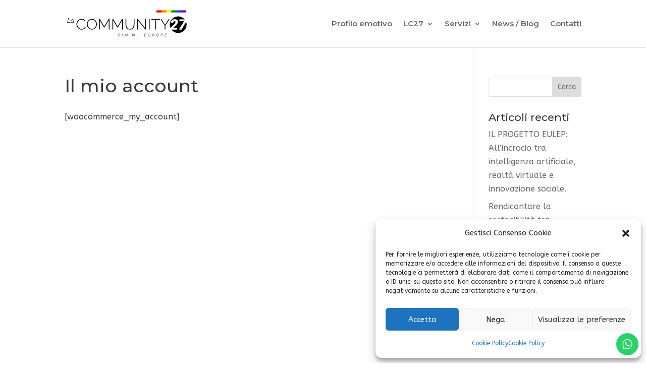

--- FILE ---
content_type: text/css
request_url: https://lacommunity27.it/lc27/wp-content/cache/autoptimize/css/autoptimize_single_0cf097ce0300ea868d9154ca98529621.css?ver=1768593376
body_size: 199
content:
@font-face{font-family:FontAwesome;font-style:normal;font-weight:400;font-display:block;src:url(//lacommunity27.it/lc27/wp-content/themes/Divi/core/admin/fonts/fontawesome/fa-regular-400.eot);src:url(//lacommunity27.it/lc27/wp-content/themes/Divi/core/admin/fonts/fontawesome/fa-regular-400.eot?#iefix) format("embedded-opentype"),url(//lacommunity27.it/lc27/wp-content/themes/Divi/core/admin/fonts/fontawesome/fa-regular-400.woff2) format("woff2"),url(//lacommunity27.it/lc27/wp-content/themes/Divi/core/admin/fonts/fontawesome/fa-regular-400.woff) format("woff"),url(//lacommunity27.it/lc27/wp-content/themes/Divi/core/admin/fonts/fontawesome/fa-regular-400.ttf) format("truetype"),url(//lacommunity27.it/lc27/wp-content/themes/Divi/core/admin/fonts/fontawesome/fa-regular-400.svg#fontawesome) format("svg")}@font-face{font-family:FontAwesome;font-style:normal;font-weight:900;font-display:block;src:url(//lacommunity27.it/lc27/wp-content/themes/Divi/core/admin/fonts/fontawesome/fa-solid-900.eot);src:url(//lacommunity27.it/lc27/wp-content/themes/Divi/core/admin/fonts/fontawesome/fa-solid-900.eot?#iefix) format("embedded-opentype"),url(//lacommunity27.it/lc27/wp-content/themes/Divi/core/admin/fonts/fontawesome/fa-solid-900.woff2) format("woff2"),url(//lacommunity27.it/lc27/wp-content/themes/Divi/core/admin/fonts/fontawesome/fa-solid-900.woff) format("woff"),url(//lacommunity27.it/lc27/wp-content/themes/Divi/core/admin/fonts/fontawesome/fa-solid-900.ttf) format("truetype"),url(//lacommunity27.it/lc27/wp-content/themes/Divi/core/admin/fonts/fontawesome/fa-solid-900.svg#fontawesome) format("svg")}@font-face{font-family:FontAwesome;font-style:normal;font-weight:400;font-display:block;src:url(//lacommunity27.it/lc27/wp-content/themes/Divi/core/admin/fonts/fontawesome/fa-brands-400.eot);src:url(//lacommunity27.it/lc27/wp-content/themes/Divi/core/admin/fonts/fontawesome/fa-brands-400.eot?#iefix) format("embedded-opentype"),url(//lacommunity27.it/lc27/wp-content/themes/Divi/core/admin/fonts/fontawesome/fa-brands-400.woff2) format("woff2"),url(//lacommunity27.it/lc27/wp-content/themes/Divi/core/admin/fonts/fontawesome/fa-brands-400.woff) format("woff"),url(//lacommunity27.it/lc27/wp-content/themes/Divi/core/admin/fonts/fontawesome/fa-brands-400.ttf) format("truetype"),url(//lacommunity27.it/lc27/wp-content/themes/Divi/core/admin/fonts/fontawesome/fa-brands-400.svg#fontawesome) format("svg")}

--- FILE ---
content_type: text/css
request_url: https://lacommunity27.it/lc27/wp-content/themes/300dpi-studio/style.css?ver=4.27.5
body_size: 132
content:
/*
Theme Name: 300dpi STUDIO
Theme URI: https://300dpi.it
Description: Child theme of Divi theme for the Divi theme
Author: Emanuele Nonni
Author URI: https://300dpi.it
Template: Divi
Version: 4.9.4
*/

/* Generated by Orbisius Child Theme Creator (https://orbisius.com/products/wordpress-plugins/orbisius-child-theme-creator/) on Wed, 05 May 2021 10:05:20 +0000 */ 
/* The plugin now uses the recommended approach for loading the css files.*/



--- FILE ---
content_type: text/css
request_url: https://lacommunity27.it/lc27/wp-content/et-cache/17/et-divi-dynamic-tb-6139-17-late.css
body_size: 208
content:
@font-face{font-family:FontAwesome;font-style:normal;font-weight:400;font-display:block;src:url(//lacommunity27.it/lc27/wp-content/themes/Divi/core/admin/fonts/fontawesome/fa-regular-400.eot);src:url(//lacommunity27.it/lc27/wp-content/themes/Divi/core/admin/fonts/fontawesome/fa-regular-400.eot?#iefix) format("embedded-opentype"),url(//lacommunity27.it/lc27/wp-content/themes/Divi/core/admin/fonts/fontawesome/fa-regular-400.woff2) format("woff2"),url(//lacommunity27.it/lc27/wp-content/themes/Divi/core/admin/fonts/fontawesome/fa-regular-400.woff) format("woff"),url(//lacommunity27.it/lc27/wp-content/themes/Divi/core/admin/fonts/fontawesome/fa-regular-400.ttf) format("truetype"),url(//lacommunity27.it/lc27/wp-content/themes/Divi/core/admin/fonts/fontawesome/fa-regular-400.svg#fontawesome) format("svg")}@font-face{font-family:FontAwesome;font-style:normal;font-weight:900;font-display:block;src:url(//lacommunity27.it/lc27/wp-content/themes/Divi/core/admin/fonts/fontawesome/fa-solid-900.eot);src:url(//lacommunity27.it/lc27/wp-content/themes/Divi/core/admin/fonts/fontawesome/fa-solid-900.eot?#iefix) format("embedded-opentype"),url(//lacommunity27.it/lc27/wp-content/themes/Divi/core/admin/fonts/fontawesome/fa-solid-900.woff2) format("woff2"),url(//lacommunity27.it/lc27/wp-content/themes/Divi/core/admin/fonts/fontawesome/fa-solid-900.woff) format("woff"),url(//lacommunity27.it/lc27/wp-content/themes/Divi/core/admin/fonts/fontawesome/fa-solid-900.ttf) format("truetype"),url(//lacommunity27.it/lc27/wp-content/themes/Divi/core/admin/fonts/fontawesome/fa-solid-900.svg#fontawesome) format("svg")}@font-face{font-family:FontAwesome;font-style:normal;font-weight:400;font-display:block;src:url(//lacommunity27.it/lc27/wp-content/themes/Divi/core/admin/fonts/fontawesome/fa-brands-400.eot);src:url(//lacommunity27.it/lc27/wp-content/themes/Divi/core/admin/fonts/fontawesome/fa-brands-400.eot?#iefix) format("embedded-opentype"),url(//lacommunity27.it/lc27/wp-content/themes/Divi/core/admin/fonts/fontawesome/fa-brands-400.woff2) format("woff2"),url(//lacommunity27.it/lc27/wp-content/themes/Divi/core/admin/fonts/fontawesome/fa-brands-400.woff) format("woff"),url(//lacommunity27.it/lc27/wp-content/themes/Divi/core/admin/fonts/fontawesome/fa-brands-400.ttf) format("truetype"),url(//lacommunity27.it/lc27/wp-content/themes/Divi/core/admin/fonts/fontawesome/fa-brands-400.svg#fontawesome) format("svg")}

--- FILE ---
content_type: image/svg+xml
request_url: https://lacommunity27.it/lc27/wp-content/uploads/LOGO-COMMUNITY-DEF-RGB.svg
body_size: 9758
content:
<?xml version="1.0" encoding="UTF-8"?> <svg xmlns="http://www.w3.org/2000/svg" xmlns:xlink="http://www.w3.org/1999/xlink" id="Livello_1" data-name="Livello 1" version="1.1" viewBox="0 0 618.93 145.98"><defs><style> .cls-1 { clip-path: url(#clippath); } .cls-2 { fill: none; } .cls-2, .cls-3, .cls-4, .cls-5, .cls-6, .cls-7, .cls-8, .cls-9, .cls-10 { stroke-width: 0px; } .cls-3 { fill: #f90000; } .cls-4 { fill: #04f; } .cls-5 { fill: #000; } .cls-6 { fill: #00830d; } .cls-7 { fill: #fe0; } .cls-8 { fill: #ff8600; } .cls-9 { fill: #fff; } .cls-10 { fill: #81008c; } </style><clipPath id="clippath"><rect class="cls-2" x="-92.18" y="-209.23" width="841.89" height="595.28"></rect></clipPath></defs><g class="cls-1"><path class="cls-5" d="M50.61,75.92c0-3.31.58-6.6,1.74-9.89,1.16-3.28,2.86-6.22,5.08-8.8,2.22-2.58,4.95-4.69,8.18-6.32,3.23-1.63,6.91-2.44,11.05-2.44,4.91,0,9.1,1.12,12.56,3.37,3.46,2.25,6.02,5.13,7.68,8.65l-3.26,1.86c-.93-1.91-2.06-3.52-3.37-4.81-1.32-1.29-2.74-2.34-4.26-3.14-1.52-.8-3.12-1.38-4.77-1.75-1.65-.36-3.28-.54-4.89-.54-3.52,0-6.62.71-9.3,2.13-2.69,1.42-4.96,3.27-6.82,5.54-1.86,2.28-3.27,4.85-4.23,7.72-.96,2.87-1.43,5.75-1.43,8.65,0,3.26.57,6.36,1.71,9.31,1.14,2.95,2.69,5.54,4.65,7.79,1.96,2.25,4.29,4.05,6.98,5.39,2.69,1.34,5.58,2.02,8.68,2.02,1.65,0,3.35-.21,5.08-.62,1.73-.41,3.41-1.06,5.04-1.94,1.63-.88,3.14-2,4.54-3.37,1.4-1.37,2.56-2.99,3.49-4.85l3.34,1.63c-.93,2.07-2.19,3.9-3.76,5.51-1.58,1.6-3.35,2.95-5.31,4.03-1.97,1.09-4.05,1.9-6.24,2.44-2.2.54-4.36.82-6.48.82-3.77,0-7.23-.83-10.35-2.48-3.13-1.65-5.83-3.81-8.1-6.47-2.28-2.66-4.05-5.69-5.31-9.07-1.27-3.39-1.9-6.84-1.9-10.35"></path><path class="cls-5" d="M129.62,104.22c-3.83,0-7.32-.8-10.47-2.4-3.15-1.6-5.87-3.7-8.14-6.28-2.27-2.58-4.03-5.56-5.27-8.92-1.24-3.36-1.86-6.8-1.86-10.31s.66-7.18,1.98-10.55c1.32-3.36,3.13-6.33,5.43-8.92,2.3-2.58,5.03-4.64,8.18-6.17,3.15-1.52,6.57-2.29,10.24-2.29s7.32.82,10.47,2.44c3.15,1.63,5.85,3.76,8.1,6.4,2.25,2.64,3.99,5.62,5.23,8.96,1.24,3.33,1.86,6.71,1.86,10.12,0,3.72-.66,7.26-1.98,10.62-1.32,3.36-3.13,6.32-5.43,8.88-2.3,2.56-5.01,4.6-8.14,6.13-3.13,1.52-6.53,2.29-10.2,2.29M107.83,76.31c0,3.15.53,6.19,1.59,9.11,1.06,2.92,2.56,5.51,4.5,7.76,1.94,2.25,4.24,4.04,6.9,5.39,2.66,1.35,5.6,2.02,8.8,2.02s6.29-.7,8.96-2.09c2.66-1.4,4.95-3.24,6.86-5.54,1.91-2.3,3.39-4.9,4.42-7.79,1.03-2.9,1.55-5.84,1.55-8.84,0-3.15-.54-6.19-1.63-9.11-1.09-2.92-2.6-5.51-4.54-7.76-1.94-2.25-4.24-4.04-6.9-5.39-2.66-1.34-5.57-2.02-8.72-2.02-3.31,0-6.31.7-9,2.09-2.69,1.39-4.98,3.24-6.86,5.54-1.89,2.3-3.35,4.9-4.38,7.79-1.04,2.9-1.55,5.84-1.55,8.84"></path><polygon class="cls-5" points="216.24 103.84 216.24 56.22 194.53 93.37 192.04 93.37 170.33 56.22 170.33 103.84 166.38 103.84 166.38 48.78 170.33 48.78 193.28 88.17 216.24 48.78 220.19 48.78 220.19 103.84 216.24 103.84"></polygon><polygon class="cls-5" points="284.63 103.84 284.63 56.22 262.92 93.37 260.44 93.37 238.72 56.22 238.72 103.84 234.77 103.84 234.77 48.78 238.72 48.78 261.68 88.17 284.63 48.78 288.58 48.78 288.58 103.84 284.63 103.84"></polygon><path class="cls-5" d="M325.18,100.58c3.72,0,6.81-.7,9.27-2.09,2.45-1.39,4.41-3.23,5.85-5.51,1.45-2.27,2.47-4.86,3.06-7.75.59-2.9.89-5.82.89-8.76v-27.68h3.96v27.68c0,3.67-.4,7.19-1.2,10.55-.8,3.36-2.11,6.32-3.92,8.88-1.81,2.56-4.18,4.59-7.1,6.09-2.92,1.5-6.5,2.25-10.74,2.25s-7.99-.79-10.93-2.37c-2.95-1.58-5.31-3.67-7.1-6.28-1.78-2.61-3.05-5.57-3.8-8.88-.75-3.31-1.12-6.72-1.12-10.24v-27.68h3.95v27.68c0,3.05.3,6.02.89,8.92.59,2.9,1.62,5.47,3.06,7.72,1.45,2.25,3.38,4.06,5.82,5.43,2.43,1.37,5.48,2.05,9.15,2.05"></path><polygon class="cls-5" points="365.81 56.22 365.81 103.84 361.86 103.84 361.86 48.78 364.88 48.78 403.5 97.24 403.5 48.86 407.46 48.86 407.46 103.84 403.81 103.84 365.81 56.22"></polygon><rect class="cls-5" x="422.03" y="48.86" width="3.96" height="54.98"></rect><polygon class="cls-5" points="479.18 52.35 459.02 52.35 459.02 103.84 455.07 103.84 455.07 52.35 434.9 52.35 434.9 48.78 479.18 48.78 479.18 52.35"></polygon><polygon class="cls-5" points="486 48.78 505.23 79.25 524.62 48.78 528.96 48.78 507.25 83.05 507.25 103.84 503.3 103.84 503.3 82.9 481.66 48.78 486 48.78"></polygon><rect class="cls-3" x="461.05" y="3.83" width="25.89" height="11.21"></rect><rect class="cls-8" x="486.45" y="3.83" width="25.89" height="11.21"></rect><rect class="cls-4" x="562.85" y="3.83" width="25.89" height="11.21"></rect><rect class="cls-10" x="588.24" y="3.83" width="25.89" height="11.21"></rect><rect class="cls-7" x="512.06" y="3.83" width="25.89" height="11.21"></rect><rect class="cls-6" x="537.45" y="3.83" width="25.89" height="11.21"></rect><path class="cls-5" d="M268.62,133.83h-4.21l-1.09,6.21h-1.26l2.59-14.93h4.42c1.49.01,2.64.4,3.45,1.17.81.78,1.14,1.82,1.01,3.14-.1,1-.48,1.86-1.12,2.58-.65.72-1.51,1.25-2.58,1.58l2.54,6.31v.14h-1.34l-2.41-6.21ZM264.59,132.75h3.69c1.05.01,1.95-.3,2.7-.92.75-.62,1.18-1.42,1.3-2.41.12-.96-.1-1.73-.64-2.31-.54-.58-1.34-.88-2.39-.91h-3.53s-1.14,6.55-1.14,6.55Z"></path><polygon class="cls-5" points="284.76 140.04 283.51 140.04 286.11 125.11 287.36 125.11 284.76 140.04"></polygon><polygon class="cls-5" points="301.11 125.11 304.16 138.26 311.78 125.11 313.48 125.11 310.88 140.04 309.63 140.04 310.77 133.49 311.99 127.03 304.39 140.04 303.43 140.04 300.33 126.93 299.28 133.55 298.15 140.04 296.9 140.04 299.49 125.11 301.11 125.11"></polygon><polygon class="cls-5" points="324.27 140.04 323.02 140.04 325.61 125.11 326.86 125.11 324.27 140.04"></polygon><polygon class="cls-5" points="347.22 140.04 346.01 140.04 339.89 127.25 337.66 140.04 336.4 140.04 338.99 125.11 340.2 125.11 346.34 137.92 348.56 125.11 349.8 125.11 347.22 140.04"></polygon><polygon class="cls-5" points="360.6 140.04 359.35 140.04 361.95 125.11 363.2 125.11 360.6 140.04"></polygon><path class="cls-5" d="M371.81,142.84l-.69-.56c.79-.9,1.25-1.8,1.4-2.71l.25-1.46h1.19l-.23,1.48c-.22,1.29-.87,2.37-1.93,3.25"></path><polygon class="cls-5" points="407.31 132.88 400.54 132.88 399.48 138.97 407.27 138.97 407.08 140.04 398.04 140.04 400.63 125.11 409.63 125.11 409.43 126.18 401.7 126.18 400.72 131.82 407.49 131.82 407.31 132.88"></polygon><path class="cls-5" d="M430.5,125.11l-1.73,10.1c-.25,1.57-.91,2.81-1.98,3.72-1.07.91-2.38,1.35-3.92,1.32-.96-.02-1.8-.24-2.5-.67-.7-.42-1.21-1.02-1.53-1.79-.32-.76-.42-1.62-.3-2.57l1.73-10.12h1.24l-1.72,10.14c-.14,1.16.07,2.09.64,2.8.57.72,1.4,1.09,2.5,1.13,1.15.04,2.14-.28,2.96-.95.83-.68,1.35-1.62,1.58-2.82l1.76-10.3h1.26Z"></path><path class="cls-5" d="M446,133.83h-4.21l-1.09,6.21h-1.26l2.59-14.93h4.42c1.49.01,2.64.4,3.45,1.17.81.78,1.14,1.82,1.01,3.14-.1,1-.48,1.86-1.12,2.58-.64.72-1.51,1.25-2.58,1.58l2.54,6.31v.14h-1.34l-2.41-6.21ZM441.97,132.75h3.69c1.05.01,1.95-.3,2.7-.92.75-.62,1.18-1.42,1.3-2.41.12-.96-.09-1.73-.64-2.31-.54-.58-1.34-.88-2.39-.91h-3.53s-1.14,6.55-1.14,6.55Z"></path><path class="cls-5" d="M465.8,140.25c-1.39-.03-2.5-.51-3.32-1.45-.82-.94-1.26-2.19-1.33-3.77-.03-.55,0-1.09.07-1.63l.2-1.42c.31-2.08,1.06-3.79,2.26-5.1,1.22-1.35,2.73-2,4.53-1.97.92.02,1.72.24,2.4.67.69.43,1.22,1.05,1.6,1.86.38.82.59,1.71.62,2.69.02.59-.01,1.16-.09,1.72l-.24,1.58c-.24,1.41-.68,2.64-1.33,3.69-.65,1.05-1.43,1.84-2.35,2.36-.92.52-1.94.77-3.04.75M471.53,131.75c.05-.43.08-.87.09-1.31,0-.83-.13-1.59-.39-2.28-.26-.68-.65-1.21-1.17-1.57-.52-.37-1.16-.56-1.9-.58-1.37-.03-2.53.46-3.5,1.47-.96,1.01-1.6,2.39-1.91,4.12-.25,1.4-.37,2.44-.36,3.11,0,1.38.3,2.46.91,3.24.6.78,1.46,1.18,2.56,1.21,1.46.04,2.66-.49,3.61-1.58.95-1.09,1.56-2.52,1.83-4.31l.23-1.52Z"></path><path class="cls-5" d="M484.94,133.96l-1.06,6.08h-1.25l2.59-14.93h4.86c1.39.05,2.47.46,3.23,1.25.76.78,1.08,1.83.96,3.14-.14,1.39-.7,2.49-1.69,3.28-.99.79-2.28,1.19-3.88,1.19h-3.77ZM485.13,132.89h3.64c1.18.01,2.16-.29,2.92-.89.76-.6,1.21-1.43,1.34-2.49.11-1.01-.11-1.81-.65-2.39-.54-.59-1.32-.89-2.32-.92h-3.76s-1.17,6.69-1.17,6.69Z"></path><polygon class="cls-5" points="512.67 132.88 505.9 132.88 504.84 138.97 512.63 138.97 512.45 140.04 503.4 140.04 506 125.11 514.99 125.11 514.79 126.18 507.06 126.18 506.08 131.82 512.86 131.82 512.67 132.88"></polygon><path class="cls-5" d="M529.55,78.63c0-23.82,19.31-43.13,43.13-43.13s43.13,19.31,43.13,43.13-19.31,43.13-43.13,43.13-43.13-19.31-43.13-43.13"></path><path class="cls-9" d="M566.38,104.51h-36.3l1.32-8.53,19.05-17.69,2.61-2.61c4.09-4.12,5.97-8,5.63-11.66-.27-2.84-1.74-4.3-4.41-4.38-1.89-.05-3.49.72-4.8,2.3-1.31,1.58-2.13,3.65-2.45,6.2l-12.02.07c.2-3.36,1.21-6.43,3.05-9.21,1.84-2.78,4.29-4.96,7.37-6.53,3.08-1.57,6.36-2.34,9.84-2.32,5.22.1,9.27,1.51,12.14,4.25,2.87,2.73,4.12,6.43,3.75,11.09-.22,2.75-1.12,5.42-2.7,8.02-1.58,2.6-3.88,5.33-6.89,8.2l-5.59,5.15-8.31,8.02,20.23.07-1.51,9.56Z"></path><polygon class="cls-9" points="616.14 58.14 589.73 104.51 576.49 104.51 602.79 60.53 578.26 60.53 579.8 50.97 617.28 50.97 616.14 58.14"></polygon><polygon class="cls-5" points="8.3 44.56 10.65 44.56 5.96 66.58 19.14 66.58 18.7 68.69 3.17 68.69 8.3 44.56"></polygon><path class="cls-5" d="M27.1,69.03c-1,0-1.88-.2-2.65-.6-.77-.4-1.43-.93-1.97-1.61-.54-.68-.96-1.47-1.24-2.36-.28-.89-.43-1.84-.43-2.84,0-1.4.27-2.76.82-4.08s1.27-2.48,2.18-3.5c.91-1.02,1.95-1.83,3.13-2.45s2.41-.92,3.7-.92c1.43,0,2.61.39,3.54,1.17.93.78,1.59,1.73,1.97,2.84l.82-3.7h2.31l-3.13,14.68c-.05.18-.07.33-.07.44,0,.36.21.54.65.54l-.44,2.04c-.18.02-.35.05-.51.07-.16.02-.29.03-.41.03-.52-.05-.91-.19-1.17-.42-.26-.24-.39-.55-.39-.93,0-.18.03-.42.08-.71.06-.29.15-.78.29-1.46-.91,1.15-2,2.07-3.28,2.75s-2.54,1.02-3.79,1.02M28.05,66.99c.57,0,1.18-.11,1.83-.34.66-.23,1.29-.54,1.89-.93.6-.4,1.14-.86,1.63-1.39.49-.53.84-1.1,1.07-1.72l1.12-5.47c-.07-.61-.25-1.18-.54-1.72-.29-.53-.66-1-1.09-1.39-.43-.4-.92-.71-1.46-.95-.54-.24-1.11-.36-1.7-.36-1.02,0-1.99.25-2.91.76-.92.51-1.72,1.17-2.41,1.99-.69.82-1.24,1.73-1.65,2.75s-.61,2.04-.61,3.06c0,.79.11,1.54.34,2.23.23.69.56,1.29.99,1.8.43.51.94.92,1.53,1.23.59.3,1.24.46,1.97.46"></path></g></svg> 

--- FILE ---
content_type: image/svg+xml
request_url: https://lacommunity27.it/lc27/wp-content/uploads/RINA-logo.svg
body_size: 1702
content:
<?xml version="1.0" encoding="UTF-8"?> <svg xmlns="http://www.w3.org/2000/svg" xmlns:xlink="http://www.w3.org/1999/xlink" id="Livello_1" data-name="Livello 1" version="1.1" viewBox="0 0 651.3 500"><defs><style> .cls-1 { fill: url(#Sfumatura_senza_nome_2); } .cls-1, .cls-2, .cls-3 { stroke-width: 0px; } .cls-2 { fill: #003; } .cls-3 { fill: url(#Sfumatura_senza_nome); } </style><linearGradient id="Sfumatura_senza_nome" data-name="Sfumatura senza nome" x1="110.51" y1="-506.48" x2="116.29" y2="-506.48" gradientTransform="translate(-43424.7 10057.17) rotate(-90) scale(86.48 -86.48)" gradientUnits="userSpaceOnUse"><stop offset="0" stop-color="#007cab"></stop><stop offset=".29" stop-color="#008bb6"></stop><stop offset=".85" stop-color="#00b1d2"></stop><stop offset="1" stop-color="#00bcda"></stop></linearGradient><linearGradient id="Sfumatura_senza_nome_2" data-name="Sfumatura senza nome 2" x1="110.51" y1="-506.39" x2="116.29" y2="-506.39" gradientTransform="translate(-43424.7 10057.17) rotate(-90) scale(86.48 -86.48)" gradientUnits="userSpaceOnUse"><stop offset="0" stop-color="#007cab"></stop><stop offset=".29" stop-color="#008bb6"></stop><stop offset=".85" stop-color="#00b1d2"></stop><stop offset="1" stop-color="#00bcda"></stop></linearGradient></defs><path class="cls-2" d="M45.4,184.2h90.9v43H45.4v-43ZM193.4,363.6l-66.7-88.5h9.6c25.1,0,45.5-20.4,45.5-45.5v-47.9c0-25.1-20.4-45.5-45.5-45.5H0v227.3h45.4v-88.5h24.6l66.5,88.5h56.9v.1ZM230.9,363.6h45.5v-227.2h-45.5v227.2ZM605.8,227.3h-90.9v-43h90.9v43ZM605.8,363.6h45.5v-181.8c0-25.1-20.4-45.5-45.5-45.5h-136.3v227.3h45.5v-88.5h90.9v88.5h-.1Z"></path><g><polygon class="cls-3" points="325.4 500 427.9 363.6 325.4 227.3 325.4 500"></polygon><polygon class="cls-1" points="420.4 0 420.4 0 317.9 136.4 420.4 272.7 420.4 0"></polygon></g></svg> 

--- FILE ---
content_type: image/svg+xml
request_url: https://lacommunity27.it/lc27/wp-content/uploads/LOGO-COMMUNITY-DEF-RGB.svg
body_size: 9758
content:
<?xml version="1.0" encoding="UTF-8"?> <svg xmlns="http://www.w3.org/2000/svg" xmlns:xlink="http://www.w3.org/1999/xlink" id="Livello_1" data-name="Livello 1" version="1.1" viewBox="0 0 618.93 145.98"><defs><style> .cls-1 { clip-path: url(#clippath); } .cls-2 { fill: none; } .cls-2, .cls-3, .cls-4, .cls-5, .cls-6, .cls-7, .cls-8, .cls-9, .cls-10 { stroke-width: 0px; } .cls-3 { fill: #f90000; } .cls-4 { fill: #04f; } .cls-5 { fill: #000; } .cls-6 { fill: #00830d; } .cls-7 { fill: #fe0; } .cls-8 { fill: #ff8600; } .cls-9 { fill: #fff; } .cls-10 { fill: #81008c; } </style><clipPath id="clippath"><rect class="cls-2" x="-92.18" y="-209.23" width="841.89" height="595.28"></rect></clipPath></defs><g class="cls-1"><path class="cls-5" d="M50.61,75.92c0-3.31.58-6.6,1.74-9.89,1.16-3.28,2.86-6.22,5.08-8.8,2.22-2.58,4.95-4.69,8.18-6.32,3.23-1.63,6.91-2.44,11.05-2.44,4.91,0,9.1,1.12,12.56,3.37,3.46,2.25,6.02,5.13,7.68,8.65l-3.26,1.86c-.93-1.91-2.06-3.52-3.37-4.81-1.32-1.29-2.74-2.34-4.26-3.14-1.52-.8-3.12-1.38-4.77-1.75-1.65-.36-3.28-.54-4.89-.54-3.52,0-6.62.71-9.3,2.13-2.69,1.42-4.96,3.27-6.82,5.54-1.86,2.28-3.27,4.85-4.23,7.72-.96,2.87-1.43,5.75-1.43,8.65,0,3.26.57,6.36,1.71,9.31,1.14,2.95,2.69,5.54,4.65,7.79,1.96,2.25,4.29,4.05,6.98,5.39,2.69,1.34,5.58,2.02,8.68,2.02,1.65,0,3.35-.21,5.08-.62,1.73-.41,3.41-1.06,5.04-1.94,1.63-.88,3.14-2,4.54-3.37,1.4-1.37,2.56-2.99,3.49-4.85l3.34,1.63c-.93,2.07-2.19,3.9-3.76,5.51-1.58,1.6-3.35,2.95-5.31,4.03-1.97,1.09-4.05,1.9-6.24,2.44-2.2.54-4.36.82-6.48.82-3.77,0-7.23-.83-10.35-2.48-3.13-1.65-5.83-3.81-8.1-6.47-2.28-2.66-4.05-5.69-5.31-9.07-1.27-3.39-1.9-6.84-1.9-10.35"></path><path class="cls-5" d="M129.62,104.22c-3.83,0-7.32-.8-10.47-2.4-3.15-1.6-5.87-3.7-8.14-6.28-2.27-2.58-4.03-5.56-5.27-8.92-1.24-3.36-1.86-6.8-1.86-10.31s.66-7.18,1.98-10.55c1.32-3.36,3.13-6.33,5.43-8.92,2.3-2.58,5.03-4.64,8.18-6.17,3.15-1.52,6.57-2.29,10.24-2.29s7.32.82,10.47,2.44c3.15,1.63,5.85,3.76,8.1,6.4,2.25,2.64,3.99,5.62,5.23,8.96,1.24,3.33,1.86,6.71,1.86,10.12,0,3.72-.66,7.26-1.98,10.62-1.32,3.36-3.13,6.32-5.43,8.88-2.3,2.56-5.01,4.6-8.14,6.13-3.13,1.52-6.53,2.29-10.2,2.29M107.83,76.31c0,3.15.53,6.19,1.59,9.11,1.06,2.92,2.56,5.51,4.5,7.76,1.94,2.25,4.24,4.04,6.9,5.39,2.66,1.35,5.6,2.02,8.8,2.02s6.29-.7,8.96-2.09c2.66-1.4,4.95-3.24,6.86-5.54,1.91-2.3,3.39-4.9,4.42-7.79,1.03-2.9,1.55-5.84,1.55-8.84,0-3.15-.54-6.19-1.63-9.11-1.09-2.92-2.6-5.51-4.54-7.76-1.94-2.25-4.24-4.04-6.9-5.39-2.66-1.34-5.57-2.02-8.72-2.02-3.31,0-6.31.7-9,2.09-2.69,1.39-4.98,3.24-6.86,5.54-1.89,2.3-3.35,4.9-4.38,7.79-1.04,2.9-1.55,5.84-1.55,8.84"></path><polygon class="cls-5" points="216.24 103.84 216.24 56.22 194.53 93.37 192.04 93.37 170.33 56.22 170.33 103.84 166.38 103.84 166.38 48.78 170.33 48.78 193.28 88.17 216.24 48.78 220.19 48.78 220.19 103.84 216.24 103.84"></polygon><polygon class="cls-5" points="284.63 103.84 284.63 56.22 262.92 93.37 260.44 93.37 238.72 56.22 238.72 103.84 234.77 103.84 234.77 48.78 238.72 48.78 261.68 88.17 284.63 48.78 288.58 48.78 288.58 103.84 284.63 103.84"></polygon><path class="cls-5" d="M325.18,100.58c3.72,0,6.81-.7,9.27-2.09,2.45-1.39,4.41-3.23,5.85-5.51,1.45-2.27,2.47-4.86,3.06-7.75.59-2.9.89-5.82.89-8.76v-27.68h3.96v27.68c0,3.67-.4,7.19-1.2,10.55-.8,3.36-2.11,6.32-3.92,8.88-1.81,2.56-4.18,4.59-7.1,6.09-2.92,1.5-6.5,2.25-10.74,2.25s-7.99-.79-10.93-2.37c-2.95-1.58-5.31-3.67-7.1-6.28-1.78-2.61-3.05-5.57-3.8-8.88-.75-3.31-1.12-6.72-1.12-10.24v-27.68h3.95v27.68c0,3.05.3,6.02.89,8.92.59,2.9,1.62,5.47,3.06,7.72,1.45,2.25,3.38,4.06,5.82,5.43,2.43,1.37,5.48,2.05,9.15,2.05"></path><polygon class="cls-5" points="365.81 56.22 365.81 103.84 361.86 103.84 361.86 48.78 364.88 48.78 403.5 97.24 403.5 48.86 407.46 48.86 407.46 103.84 403.81 103.84 365.81 56.22"></polygon><rect class="cls-5" x="422.03" y="48.86" width="3.96" height="54.98"></rect><polygon class="cls-5" points="479.18 52.35 459.02 52.35 459.02 103.84 455.07 103.84 455.07 52.35 434.9 52.35 434.9 48.78 479.18 48.78 479.18 52.35"></polygon><polygon class="cls-5" points="486 48.78 505.23 79.25 524.62 48.78 528.96 48.78 507.25 83.05 507.25 103.84 503.3 103.84 503.3 82.9 481.66 48.78 486 48.78"></polygon><rect class="cls-3" x="461.05" y="3.83" width="25.89" height="11.21"></rect><rect class="cls-8" x="486.45" y="3.83" width="25.89" height="11.21"></rect><rect class="cls-4" x="562.85" y="3.83" width="25.89" height="11.21"></rect><rect class="cls-10" x="588.24" y="3.83" width="25.89" height="11.21"></rect><rect class="cls-7" x="512.06" y="3.83" width="25.89" height="11.21"></rect><rect class="cls-6" x="537.45" y="3.83" width="25.89" height="11.21"></rect><path class="cls-5" d="M268.62,133.83h-4.21l-1.09,6.21h-1.26l2.59-14.93h4.42c1.49.01,2.64.4,3.45,1.17.81.78,1.14,1.82,1.01,3.14-.1,1-.48,1.86-1.12,2.58-.65.72-1.51,1.25-2.58,1.58l2.54,6.31v.14h-1.34l-2.41-6.21ZM264.59,132.75h3.69c1.05.01,1.95-.3,2.7-.92.75-.62,1.18-1.42,1.3-2.41.12-.96-.1-1.73-.64-2.31-.54-.58-1.34-.88-2.39-.91h-3.53s-1.14,6.55-1.14,6.55Z"></path><polygon class="cls-5" points="284.76 140.04 283.51 140.04 286.11 125.11 287.36 125.11 284.76 140.04"></polygon><polygon class="cls-5" points="301.11 125.11 304.16 138.26 311.78 125.11 313.48 125.11 310.88 140.04 309.63 140.04 310.77 133.49 311.99 127.03 304.39 140.04 303.43 140.04 300.33 126.93 299.28 133.55 298.15 140.04 296.9 140.04 299.49 125.11 301.11 125.11"></polygon><polygon class="cls-5" points="324.27 140.04 323.02 140.04 325.61 125.11 326.86 125.11 324.27 140.04"></polygon><polygon class="cls-5" points="347.22 140.04 346.01 140.04 339.89 127.25 337.66 140.04 336.4 140.04 338.99 125.11 340.2 125.11 346.34 137.92 348.56 125.11 349.8 125.11 347.22 140.04"></polygon><polygon class="cls-5" points="360.6 140.04 359.35 140.04 361.95 125.11 363.2 125.11 360.6 140.04"></polygon><path class="cls-5" d="M371.81,142.84l-.69-.56c.79-.9,1.25-1.8,1.4-2.71l.25-1.46h1.19l-.23,1.48c-.22,1.29-.87,2.37-1.93,3.25"></path><polygon class="cls-5" points="407.31 132.88 400.54 132.88 399.48 138.97 407.27 138.97 407.08 140.04 398.04 140.04 400.63 125.11 409.63 125.11 409.43 126.18 401.7 126.18 400.72 131.82 407.49 131.82 407.31 132.88"></polygon><path class="cls-5" d="M430.5,125.11l-1.73,10.1c-.25,1.57-.91,2.81-1.98,3.72-1.07.91-2.38,1.35-3.92,1.32-.96-.02-1.8-.24-2.5-.67-.7-.42-1.21-1.02-1.53-1.79-.32-.76-.42-1.62-.3-2.57l1.73-10.12h1.24l-1.72,10.14c-.14,1.16.07,2.09.64,2.8.57.72,1.4,1.09,2.5,1.13,1.15.04,2.14-.28,2.96-.95.83-.68,1.35-1.62,1.58-2.82l1.76-10.3h1.26Z"></path><path class="cls-5" d="M446,133.83h-4.21l-1.09,6.21h-1.26l2.59-14.93h4.42c1.49.01,2.64.4,3.45,1.17.81.78,1.14,1.82,1.01,3.14-.1,1-.48,1.86-1.12,2.58-.64.72-1.51,1.25-2.58,1.58l2.54,6.31v.14h-1.34l-2.41-6.21ZM441.97,132.75h3.69c1.05.01,1.95-.3,2.7-.92.75-.62,1.18-1.42,1.3-2.41.12-.96-.09-1.73-.64-2.31-.54-.58-1.34-.88-2.39-.91h-3.53s-1.14,6.55-1.14,6.55Z"></path><path class="cls-5" d="M465.8,140.25c-1.39-.03-2.5-.51-3.32-1.45-.82-.94-1.26-2.19-1.33-3.77-.03-.55,0-1.09.07-1.63l.2-1.42c.31-2.08,1.06-3.79,2.26-5.1,1.22-1.35,2.73-2,4.53-1.97.92.02,1.72.24,2.4.67.69.43,1.22,1.05,1.6,1.86.38.82.59,1.71.62,2.69.02.59-.01,1.16-.09,1.72l-.24,1.58c-.24,1.41-.68,2.64-1.33,3.69-.65,1.05-1.43,1.84-2.35,2.36-.92.52-1.94.77-3.04.75M471.53,131.75c.05-.43.08-.87.09-1.31,0-.83-.13-1.59-.39-2.28-.26-.68-.65-1.21-1.17-1.57-.52-.37-1.16-.56-1.9-.58-1.37-.03-2.53.46-3.5,1.47-.96,1.01-1.6,2.39-1.91,4.12-.25,1.4-.37,2.44-.36,3.11,0,1.38.3,2.46.91,3.24.6.78,1.46,1.18,2.56,1.21,1.46.04,2.66-.49,3.61-1.58.95-1.09,1.56-2.52,1.83-4.31l.23-1.52Z"></path><path class="cls-5" d="M484.94,133.96l-1.06,6.08h-1.25l2.59-14.93h4.86c1.39.05,2.47.46,3.23,1.25.76.78,1.08,1.83.96,3.14-.14,1.39-.7,2.49-1.69,3.28-.99.79-2.28,1.19-3.88,1.19h-3.77ZM485.13,132.89h3.64c1.18.01,2.16-.29,2.92-.89.76-.6,1.21-1.43,1.34-2.49.11-1.01-.11-1.81-.65-2.39-.54-.59-1.32-.89-2.32-.92h-3.76s-1.17,6.69-1.17,6.69Z"></path><polygon class="cls-5" points="512.67 132.88 505.9 132.88 504.84 138.97 512.63 138.97 512.45 140.04 503.4 140.04 506 125.11 514.99 125.11 514.79 126.18 507.06 126.18 506.08 131.82 512.86 131.82 512.67 132.88"></polygon><path class="cls-5" d="M529.55,78.63c0-23.82,19.31-43.13,43.13-43.13s43.13,19.31,43.13,43.13-19.31,43.13-43.13,43.13-43.13-19.31-43.13-43.13"></path><path class="cls-9" d="M566.38,104.51h-36.3l1.32-8.53,19.05-17.69,2.61-2.61c4.09-4.12,5.97-8,5.63-11.66-.27-2.84-1.74-4.3-4.41-4.38-1.89-.05-3.49.72-4.8,2.3-1.31,1.58-2.13,3.65-2.45,6.2l-12.02.07c.2-3.36,1.21-6.43,3.05-9.21,1.84-2.78,4.29-4.96,7.37-6.53,3.08-1.57,6.36-2.34,9.84-2.32,5.22.1,9.27,1.51,12.14,4.25,2.87,2.73,4.12,6.43,3.75,11.09-.22,2.75-1.12,5.42-2.7,8.02-1.58,2.6-3.88,5.33-6.89,8.2l-5.59,5.15-8.31,8.02,20.23.07-1.51,9.56Z"></path><polygon class="cls-9" points="616.14 58.14 589.73 104.51 576.49 104.51 602.79 60.53 578.26 60.53 579.8 50.97 617.28 50.97 616.14 58.14"></polygon><polygon class="cls-5" points="8.3 44.56 10.65 44.56 5.96 66.58 19.14 66.58 18.7 68.69 3.17 68.69 8.3 44.56"></polygon><path class="cls-5" d="M27.1,69.03c-1,0-1.88-.2-2.65-.6-.77-.4-1.43-.93-1.97-1.61-.54-.68-.96-1.47-1.24-2.36-.28-.89-.43-1.84-.43-2.84,0-1.4.27-2.76.82-4.08s1.27-2.48,2.18-3.5c.91-1.02,1.95-1.83,3.13-2.45s2.41-.92,3.7-.92c1.43,0,2.61.39,3.54,1.17.93.78,1.59,1.73,1.97,2.84l.82-3.7h2.31l-3.13,14.68c-.05.18-.07.33-.07.44,0,.36.21.54.65.54l-.44,2.04c-.18.02-.35.05-.51.07-.16.02-.29.03-.41.03-.52-.05-.91-.19-1.17-.42-.26-.24-.39-.55-.39-.93,0-.18.03-.42.08-.71.06-.29.15-.78.29-1.46-.91,1.15-2,2.07-3.28,2.75s-2.54,1.02-3.79,1.02M28.05,66.99c.57,0,1.18-.11,1.83-.34.66-.23,1.29-.54,1.89-.93.6-.4,1.14-.86,1.63-1.39.49-.53.84-1.1,1.07-1.72l1.12-5.47c-.07-.61-.25-1.18-.54-1.72-.29-.53-.66-1-1.09-1.39-.43-.4-.92-.71-1.46-.95-.54-.24-1.11-.36-1.7-.36-1.02,0-1.99.25-2.91.76-.92.51-1.72,1.17-2.41,1.99-.69.82-1.24,1.73-1.65,2.75s-.61,2.04-.61,3.06c0,.79.11,1.54.34,2.23.23.69.56,1.29.99,1.8.43.51.94.92,1.53,1.23.59.3,1.24.46,1.97.46"></path></g></svg> 